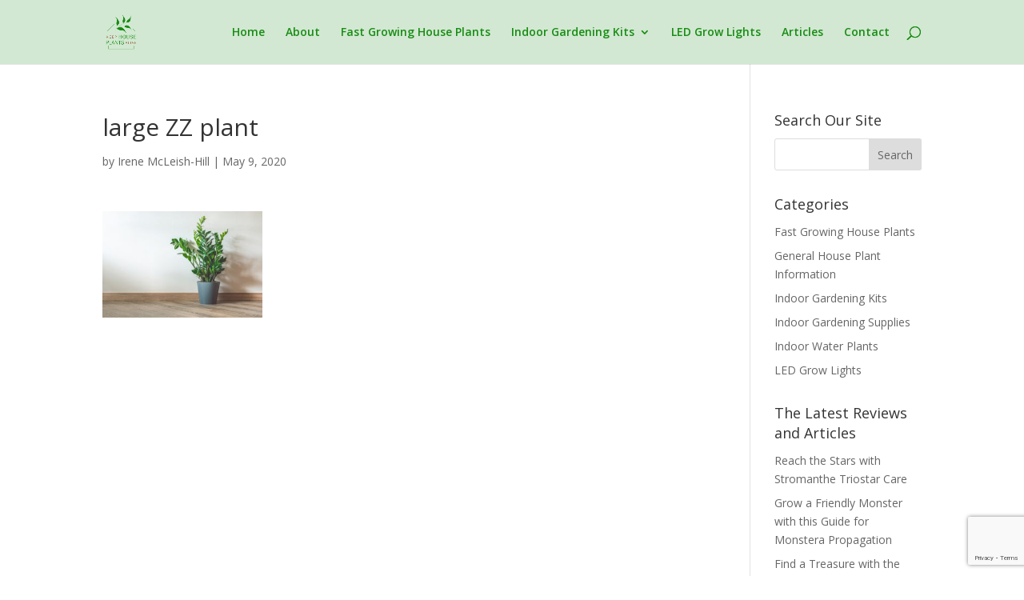

--- FILE ---
content_type: text/html; charset=utf-8
request_url: https://www.google.com/recaptcha/api2/anchor?ar=1&k=6LdJO6UZAAAAANCrrL-Jwwgkl-yZ81bqKyhZOyj4&co=aHR0cHM6Ly9rZWVwaG91c2VwbGFudHNhbGl2ZS5jb206NDQz&hl=en&v=PoyoqOPhxBO7pBk68S4YbpHZ&size=invisible&anchor-ms=20000&execute-ms=30000&cb=agy4g0hxh9l9
body_size: 48873
content:
<!DOCTYPE HTML><html dir="ltr" lang="en"><head><meta http-equiv="Content-Type" content="text/html; charset=UTF-8">
<meta http-equiv="X-UA-Compatible" content="IE=edge">
<title>reCAPTCHA</title>
<style type="text/css">
/* cyrillic-ext */
@font-face {
  font-family: 'Roboto';
  font-style: normal;
  font-weight: 400;
  font-stretch: 100%;
  src: url(//fonts.gstatic.com/s/roboto/v48/KFO7CnqEu92Fr1ME7kSn66aGLdTylUAMa3GUBHMdazTgWw.woff2) format('woff2');
  unicode-range: U+0460-052F, U+1C80-1C8A, U+20B4, U+2DE0-2DFF, U+A640-A69F, U+FE2E-FE2F;
}
/* cyrillic */
@font-face {
  font-family: 'Roboto';
  font-style: normal;
  font-weight: 400;
  font-stretch: 100%;
  src: url(//fonts.gstatic.com/s/roboto/v48/KFO7CnqEu92Fr1ME7kSn66aGLdTylUAMa3iUBHMdazTgWw.woff2) format('woff2');
  unicode-range: U+0301, U+0400-045F, U+0490-0491, U+04B0-04B1, U+2116;
}
/* greek-ext */
@font-face {
  font-family: 'Roboto';
  font-style: normal;
  font-weight: 400;
  font-stretch: 100%;
  src: url(//fonts.gstatic.com/s/roboto/v48/KFO7CnqEu92Fr1ME7kSn66aGLdTylUAMa3CUBHMdazTgWw.woff2) format('woff2');
  unicode-range: U+1F00-1FFF;
}
/* greek */
@font-face {
  font-family: 'Roboto';
  font-style: normal;
  font-weight: 400;
  font-stretch: 100%;
  src: url(//fonts.gstatic.com/s/roboto/v48/KFO7CnqEu92Fr1ME7kSn66aGLdTylUAMa3-UBHMdazTgWw.woff2) format('woff2');
  unicode-range: U+0370-0377, U+037A-037F, U+0384-038A, U+038C, U+038E-03A1, U+03A3-03FF;
}
/* math */
@font-face {
  font-family: 'Roboto';
  font-style: normal;
  font-weight: 400;
  font-stretch: 100%;
  src: url(//fonts.gstatic.com/s/roboto/v48/KFO7CnqEu92Fr1ME7kSn66aGLdTylUAMawCUBHMdazTgWw.woff2) format('woff2');
  unicode-range: U+0302-0303, U+0305, U+0307-0308, U+0310, U+0312, U+0315, U+031A, U+0326-0327, U+032C, U+032F-0330, U+0332-0333, U+0338, U+033A, U+0346, U+034D, U+0391-03A1, U+03A3-03A9, U+03B1-03C9, U+03D1, U+03D5-03D6, U+03F0-03F1, U+03F4-03F5, U+2016-2017, U+2034-2038, U+203C, U+2040, U+2043, U+2047, U+2050, U+2057, U+205F, U+2070-2071, U+2074-208E, U+2090-209C, U+20D0-20DC, U+20E1, U+20E5-20EF, U+2100-2112, U+2114-2115, U+2117-2121, U+2123-214F, U+2190, U+2192, U+2194-21AE, U+21B0-21E5, U+21F1-21F2, U+21F4-2211, U+2213-2214, U+2216-22FF, U+2308-230B, U+2310, U+2319, U+231C-2321, U+2336-237A, U+237C, U+2395, U+239B-23B7, U+23D0, U+23DC-23E1, U+2474-2475, U+25AF, U+25B3, U+25B7, U+25BD, U+25C1, U+25CA, U+25CC, U+25FB, U+266D-266F, U+27C0-27FF, U+2900-2AFF, U+2B0E-2B11, U+2B30-2B4C, U+2BFE, U+3030, U+FF5B, U+FF5D, U+1D400-1D7FF, U+1EE00-1EEFF;
}
/* symbols */
@font-face {
  font-family: 'Roboto';
  font-style: normal;
  font-weight: 400;
  font-stretch: 100%;
  src: url(//fonts.gstatic.com/s/roboto/v48/KFO7CnqEu92Fr1ME7kSn66aGLdTylUAMaxKUBHMdazTgWw.woff2) format('woff2');
  unicode-range: U+0001-000C, U+000E-001F, U+007F-009F, U+20DD-20E0, U+20E2-20E4, U+2150-218F, U+2190, U+2192, U+2194-2199, U+21AF, U+21E6-21F0, U+21F3, U+2218-2219, U+2299, U+22C4-22C6, U+2300-243F, U+2440-244A, U+2460-24FF, U+25A0-27BF, U+2800-28FF, U+2921-2922, U+2981, U+29BF, U+29EB, U+2B00-2BFF, U+4DC0-4DFF, U+FFF9-FFFB, U+10140-1018E, U+10190-1019C, U+101A0, U+101D0-101FD, U+102E0-102FB, U+10E60-10E7E, U+1D2C0-1D2D3, U+1D2E0-1D37F, U+1F000-1F0FF, U+1F100-1F1AD, U+1F1E6-1F1FF, U+1F30D-1F30F, U+1F315, U+1F31C, U+1F31E, U+1F320-1F32C, U+1F336, U+1F378, U+1F37D, U+1F382, U+1F393-1F39F, U+1F3A7-1F3A8, U+1F3AC-1F3AF, U+1F3C2, U+1F3C4-1F3C6, U+1F3CA-1F3CE, U+1F3D4-1F3E0, U+1F3ED, U+1F3F1-1F3F3, U+1F3F5-1F3F7, U+1F408, U+1F415, U+1F41F, U+1F426, U+1F43F, U+1F441-1F442, U+1F444, U+1F446-1F449, U+1F44C-1F44E, U+1F453, U+1F46A, U+1F47D, U+1F4A3, U+1F4B0, U+1F4B3, U+1F4B9, U+1F4BB, U+1F4BF, U+1F4C8-1F4CB, U+1F4D6, U+1F4DA, U+1F4DF, U+1F4E3-1F4E6, U+1F4EA-1F4ED, U+1F4F7, U+1F4F9-1F4FB, U+1F4FD-1F4FE, U+1F503, U+1F507-1F50B, U+1F50D, U+1F512-1F513, U+1F53E-1F54A, U+1F54F-1F5FA, U+1F610, U+1F650-1F67F, U+1F687, U+1F68D, U+1F691, U+1F694, U+1F698, U+1F6AD, U+1F6B2, U+1F6B9-1F6BA, U+1F6BC, U+1F6C6-1F6CF, U+1F6D3-1F6D7, U+1F6E0-1F6EA, U+1F6F0-1F6F3, U+1F6F7-1F6FC, U+1F700-1F7FF, U+1F800-1F80B, U+1F810-1F847, U+1F850-1F859, U+1F860-1F887, U+1F890-1F8AD, U+1F8B0-1F8BB, U+1F8C0-1F8C1, U+1F900-1F90B, U+1F93B, U+1F946, U+1F984, U+1F996, U+1F9E9, U+1FA00-1FA6F, U+1FA70-1FA7C, U+1FA80-1FA89, U+1FA8F-1FAC6, U+1FACE-1FADC, U+1FADF-1FAE9, U+1FAF0-1FAF8, U+1FB00-1FBFF;
}
/* vietnamese */
@font-face {
  font-family: 'Roboto';
  font-style: normal;
  font-weight: 400;
  font-stretch: 100%;
  src: url(//fonts.gstatic.com/s/roboto/v48/KFO7CnqEu92Fr1ME7kSn66aGLdTylUAMa3OUBHMdazTgWw.woff2) format('woff2');
  unicode-range: U+0102-0103, U+0110-0111, U+0128-0129, U+0168-0169, U+01A0-01A1, U+01AF-01B0, U+0300-0301, U+0303-0304, U+0308-0309, U+0323, U+0329, U+1EA0-1EF9, U+20AB;
}
/* latin-ext */
@font-face {
  font-family: 'Roboto';
  font-style: normal;
  font-weight: 400;
  font-stretch: 100%;
  src: url(//fonts.gstatic.com/s/roboto/v48/KFO7CnqEu92Fr1ME7kSn66aGLdTylUAMa3KUBHMdazTgWw.woff2) format('woff2');
  unicode-range: U+0100-02BA, U+02BD-02C5, U+02C7-02CC, U+02CE-02D7, U+02DD-02FF, U+0304, U+0308, U+0329, U+1D00-1DBF, U+1E00-1E9F, U+1EF2-1EFF, U+2020, U+20A0-20AB, U+20AD-20C0, U+2113, U+2C60-2C7F, U+A720-A7FF;
}
/* latin */
@font-face {
  font-family: 'Roboto';
  font-style: normal;
  font-weight: 400;
  font-stretch: 100%;
  src: url(//fonts.gstatic.com/s/roboto/v48/KFO7CnqEu92Fr1ME7kSn66aGLdTylUAMa3yUBHMdazQ.woff2) format('woff2');
  unicode-range: U+0000-00FF, U+0131, U+0152-0153, U+02BB-02BC, U+02C6, U+02DA, U+02DC, U+0304, U+0308, U+0329, U+2000-206F, U+20AC, U+2122, U+2191, U+2193, U+2212, U+2215, U+FEFF, U+FFFD;
}
/* cyrillic-ext */
@font-face {
  font-family: 'Roboto';
  font-style: normal;
  font-weight: 500;
  font-stretch: 100%;
  src: url(//fonts.gstatic.com/s/roboto/v48/KFO7CnqEu92Fr1ME7kSn66aGLdTylUAMa3GUBHMdazTgWw.woff2) format('woff2');
  unicode-range: U+0460-052F, U+1C80-1C8A, U+20B4, U+2DE0-2DFF, U+A640-A69F, U+FE2E-FE2F;
}
/* cyrillic */
@font-face {
  font-family: 'Roboto';
  font-style: normal;
  font-weight: 500;
  font-stretch: 100%;
  src: url(//fonts.gstatic.com/s/roboto/v48/KFO7CnqEu92Fr1ME7kSn66aGLdTylUAMa3iUBHMdazTgWw.woff2) format('woff2');
  unicode-range: U+0301, U+0400-045F, U+0490-0491, U+04B0-04B1, U+2116;
}
/* greek-ext */
@font-face {
  font-family: 'Roboto';
  font-style: normal;
  font-weight: 500;
  font-stretch: 100%;
  src: url(//fonts.gstatic.com/s/roboto/v48/KFO7CnqEu92Fr1ME7kSn66aGLdTylUAMa3CUBHMdazTgWw.woff2) format('woff2');
  unicode-range: U+1F00-1FFF;
}
/* greek */
@font-face {
  font-family: 'Roboto';
  font-style: normal;
  font-weight: 500;
  font-stretch: 100%;
  src: url(//fonts.gstatic.com/s/roboto/v48/KFO7CnqEu92Fr1ME7kSn66aGLdTylUAMa3-UBHMdazTgWw.woff2) format('woff2');
  unicode-range: U+0370-0377, U+037A-037F, U+0384-038A, U+038C, U+038E-03A1, U+03A3-03FF;
}
/* math */
@font-face {
  font-family: 'Roboto';
  font-style: normal;
  font-weight: 500;
  font-stretch: 100%;
  src: url(//fonts.gstatic.com/s/roboto/v48/KFO7CnqEu92Fr1ME7kSn66aGLdTylUAMawCUBHMdazTgWw.woff2) format('woff2');
  unicode-range: U+0302-0303, U+0305, U+0307-0308, U+0310, U+0312, U+0315, U+031A, U+0326-0327, U+032C, U+032F-0330, U+0332-0333, U+0338, U+033A, U+0346, U+034D, U+0391-03A1, U+03A3-03A9, U+03B1-03C9, U+03D1, U+03D5-03D6, U+03F0-03F1, U+03F4-03F5, U+2016-2017, U+2034-2038, U+203C, U+2040, U+2043, U+2047, U+2050, U+2057, U+205F, U+2070-2071, U+2074-208E, U+2090-209C, U+20D0-20DC, U+20E1, U+20E5-20EF, U+2100-2112, U+2114-2115, U+2117-2121, U+2123-214F, U+2190, U+2192, U+2194-21AE, U+21B0-21E5, U+21F1-21F2, U+21F4-2211, U+2213-2214, U+2216-22FF, U+2308-230B, U+2310, U+2319, U+231C-2321, U+2336-237A, U+237C, U+2395, U+239B-23B7, U+23D0, U+23DC-23E1, U+2474-2475, U+25AF, U+25B3, U+25B7, U+25BD, U+25C1, U+25CA, U+25CC, U+25FB, U+266D-266F, U+27C0-27FF, U+2900-2AFF, U+2B0E-2B11, U+2B30-2B4C, U+2BFE, U+3030, U+FF5B, U+FF5D, U+1D400-1D7FF, U+1EE00-1EEFF;
}
/* symbols */
@font-face {
  font-family: 'Roboto';
  font-style: normal;
  font-weight: 500;
  font-stretch: 100%;
  src: url(//fonts.gstatic.com/s/roboto/v48/KFO7CnqEu92Fr1ME7kSn66aGLdTylUAMaxKUBHMdazTgWw.woff2) format('woff2');
  unicode-range: U+0001-000C, U+000E-001F, U+007F-009F, U+20DD-20E0, U+20E2-20E4, U+2150-218F, U+2190, U+2192, U+2194-2199, U+21AF, U+21E6-21F0, U+21F3, U+2218-2219, U+2299, U+22C4-22C6, U+2300-243F, U+2440-244A, U+2460-24FF, U+25A0-27BF, U+2800-28FF, U+2921-2922, U+2981, U+29BF, U+29EB, U+2B00-2BFF, U+4DC0-4DFF, U+FFF9-FFFB, U+10140-1018E, U+10190-1019C, U+101A0, U+101D0-101FD, U+102E0-102FB, U+10E60-10E7E, U+1D2C0-1D2D3, U+1D2E0-1D37F, U+1F000-1F0FF, U+1F100-1F1AD, U+1F1E6-1F1FF, U+1F30D-1F30F, U+1F315, U+1F31C, U+1F31E, U+1F320-1F32C, U+1F336, U+1F378, U+1F37D, U+1F382, U+1F393-1F39F, U+1F3A7-1F3A8, U+1F3AC-1F3AF, U+1F3C2, U+1F3C4-1F3C6, U+1F3CA-1F3CE, U+1F3D4-1F3E0, U+1F3ED, U+1F3F1-1F3F3, U+1F3F5-1F3F7, U+1F408, U+1F415, U+1F41F, U+1F426, U+1F43F, U+1F441-1F442, U+1F444, U+1F446-1F449, U+1F44C-1F44E, U+1F453, U+1F46A, U+1F47D, U+1F4A3, U+1F4B0, U+1F4B3, U+1F4B9, U+1F4BB, U+1F4BF, U+1F4C8-1F4CB, U+1F4D6, U+1F4DA, U+1F4DF, U+1F4E3-1F4E6, U+1F4EA-1F4ED, U+1F4F7, U+1F4F9-1F4FB, U+1F4FD-1F4FE, U+1F503, U+1F507-1F50B, U+1F50D, U+1F512-1F513, U+1F53E-1F54A, U+1F54F-1F5FA, U+1F610, U+1F650-1F67F, U+1F687, U+1F68D, U+1F691, U+1F694, U+1F698, U+1F6AD, U+1F6B2, U+1F6B9-1F6BA, U+1F6BC, U+1F6C6-1F6CF, U+1F6D3-1F6D7, U+1F6E0-1F6EA, U+1F6F0-1F6F3, U+1F6F7-1F6FC, U+1F700-1F7FF, U+1F800-1F80B, U+1F810-1F847, U+1F850-1F859, U+1F860-1F887, U+1F890-1F8AD, U+1F8B0-1F8BB, U+1F8C0-1F8C1, U+1F900-1F90B, U+1F93B, U+1F946, U+1F984, U+1F996, U+1F9E9, U+1FA00-1FA6F, U+1FA70-1FA7C, U+1FA80-1FA89, U+1FA8F-1FAC6, U+1FACE-1FADC, U+1FADF-1FAE9, U+1FAF0-1FAF8, U+1FB00-1FBFF;
}
/* vietnamese */
@font-face {
  font-family: 'Roboto';
  font-style: normal;
  font-weight: 500;
  font-stretch: 100%;
  src: url(//fonts.gstatic.com/s/roboto/v48/KFO7CnqEu92Fr1ME7kSn66aGLdTylUAMa3OUBHMdazTgWw.woff2) format('woff2');
  unicode-range: U+0102-0103, U+0110-0111, U+0128-0129, U+0168-0169, U+01A0-01A1, U+01AF-01B0, U+0300-0301, U+0303-0304, U+0308-0309, U+0323, U+0329, U+1EA0-1EF9, U+20AB;
}
/* latin-ext */
@font-face {
  font-family: 'Roboto';
  font-style: normal;
  font-weight: 500;
  font-stretch: 100%;
  src: url(//fonts.gstatic.com/s/roboto/v48/KFO7CnqEu92Fr1ME7kSn66aGLdTylUAMa3KUBHMdazTgWw.woff2) format('woff2');
  unicode-range: U+0100-02BA, U+02BD-02C5, U+02C7-02CC, U+02CE-02D7, U+02DD-02FF, U+0304, U+0308, U+0329, U+1D00-1DBF, U+1E00-1E9F, U+1EF2-1EFF, U+2020, U+20A0-20AB, U+20AD-20C0, U+2113, U+2C60-2C7F, U+A720-A7FF;
}
/* latin */
@font-face {
  font-family: 'Roboto';
  font-style: normal;
  font-weight: 500;
  font-stretch: 100%;
  src: url(//fonts.gstatic.com/s/roboto/v48/KFO7CnqEu92Fr1ME7kSn66aGLdTylUAMa3yUBHMdazQ.woff2) format('woff2');
  unicode-range: U+0000-00FF, U+0131, U+0152-0153, U+02BB-02BC, U+02C6, U+02DA, U+02DC, U+0304, U+0308, U+0329, U+2000-206F, U+20AC, U+2122, U+2191, U+2193, U+2212, U+2215, U+FEFF, U+FFFD;
}
/* cyrillic-ext */
@font-face {
  font-family: 'Roboto';
  font-style: normal;
  font-weight: 900;
  font-stretch: 100%;
  src: url(//fonts.gstatic.com/s/roboto/v48/KFO7CnqEu92Fr1ME7kSn66aGLdTylUAMa3GUBHMdazTgWw.woff2) format('woff2');
  unicode-range: U+0460-052F, U+1C80-1C8A, U+20B4, U+2DE0-2DFF, U+A640-A69F, U+FE2E-FE2F;
}
/* cyrillic */
@font-face {
  font-family: 'Roboto';
  font-style: normal;
  font-weight: 900;
  font-stretch: 100%;
  src: url(//fonts.gstatic.com/s/roboto/v48/KFO7CnqEu92Fr1ME7kSn66aGLdTylUAMa3iUBHMdazTgWw.woff2) format('woff2');
  unicode-range: U+0301, U+0400-045F, U+0490-0491, U+04B0-04B1, U+2116;
}
/* greek-ext */
@font-face {
  font-family: 'Roboto';
  font-style: normal;
  font-weight: 900;
  font-stretch: 100%;
  src: url(//fonts.gstatic.com/s/roboto/v48/KFO7CnqEu92Fr1ME7kSn66aGLdTylUAMa3CUBHMdazTgWw.woff2) format('woff2');
  unicode-range: U+1F00-1FFF;
}
/* greek */
@font-face {
  font-family: 'Roboto';
  font-style: normal;
  font-weight: 900;
  font-stretch: 100%;
  src: url(//fonts.gstatic.com/s/roboto/v48/KFO7CnqEu92Fr1ME7kSn66aGLdTylUAMa3-UBHMdazTgWw.woff2) format('woff2');
  unicode-range: U+0370-0377, U+037A-037F, U+0384-038A, U+038C, U+038E-03A1, U+03A3-03FF;
}
/* math */
@font-face {
  font-family: 'Roboto';
  font-style: normal;
  font-weight: 900;
  font-stretch: 100%;
  src: url(//fonts.gstatic.com/s/roboto/v48/KFO7CnqEu92Fr1ME7kSn66aGLdTylUAMawCUBHMdazTgWw.woff2) format('woff2');
  unicode-range: U+0302-0303, U+0305, U+0307-0308, U+0310, U+0312, U+0315, U+031A, U+0326-0327, U+032C, U+032F-0330, U+0332-0333, U+0338, U+033A, U+0346, U+034D, U+0391-03A1, U+03A3-03A9, U+03B1-03C9, U+03D1, U+03D5-03D6, U+03F0-03F1, U+03F4-03F5, U+2016-2017, U+2034-2038, U+203C, U+2040, U+2043, U+2047, U+2050, U+2057, U+205F, U+2070-2071, U+2074-208E, U+2090-209C, U+20D0-20DC, U+20E1, U+20E5-20EF, U+2100-2112, U+2114-2115, U+2117-2121, U+2123-214F, U+2190, U+2192, U+2194-21AE, U+21B0-21E5, U+21F1-21F2, U+21F4-2211, U+2213-2214, U+2216-22FF, U+2308-230B, U+2310, U+2319, U+231C-2321, U+2336-237A, U+237C, U+2395, U+239B-23B7, U+23D0, U+23DC-23E1, U+2474-2475, U+25AF, U+25B3, U+25B7, U+25BD, U+25C1, U+25CA, U+25CC, U+25FB, U+266D-266F, U+27C0-27FF, U+2900-2AFF, U+2B0E-2B11, U+2B30-2B4C, U+2BFE, U+3030, U+FF5B, U+FF5D, U+1D400-1D7FF, U+1EE00-1EEFF;
}
/* symbols */
@font-face {
  font-family: 'Roboto';
  font-style: normal;
  font-weight: 900;
  font-stretch: 100%;
  src: url(//fonts.gstatic.com/s/roboto/v48/KFO7CnqEu92Fr1ME7kSn66aGLdTylUAMaxKUBHMdazTgWw.woff2) format('woff2');
  unicode-range: U+0001-000C, U+000E-001F, U+007F-009F, U+20DD-20E0, U+20E2-20E4, U+2150-218F, U+2190, U+2192, U+2194-2199, U+21AF, U+21E6-21F0, U+21F3, U+2218-2219, U+2299, U+22C4-22C6, U+2300-243F, U+2440-244A, U+2460-24FF, U+25A0-27BF, U+2800-28FF, U+2921-2922, U+2981, U+29BF, U+29EB, U+2B00-2BFF, U+4DC0-4DFF, U+FFF9-FFFB, U+10140-1018E, U+10190-1019C, U+101A0, U+101D0-101FD, U+102E0-102FB, U+10E60-10E7E, U+1D2C0-1D2D3, U+1D2E0-1D37F, U+1F000-1F0FF, U+1F100-1F1AD, U+1F1E6-1F1FF, U+1F30D-1F30F, U+1F315, U+1F31C, U+1F31E, U+1F320-1F32C, U+1F336, U+1F378, U+1F37D, U+1F382, U+1F393-1F39F, U+1F3A7-1F3A8, U+1F3AC-1F3AF, U+1F3C2, U+1F3C4-1F3C6, U+1F3CA-1F3CE, U+1F3D4-1F3E0, U+1F3ED, U+1F3F1-1F3F3, U+1F3F5-1F3F7, U+1F408, U+1F415, U+1F41F, U+1F426, U+1F43F, U+1F441-1F442, U+1F444, U+1F446-1F449, U+1F44C-1F44E, U+1F453, U+1F46A, U+1F47D, U+1F4A3, U+1F4B0, U+1F4B3, U+1F4B9, U+1F4BB, U+1F4BF, U+1F4C8-1F4CB, U+1F4D6, U+1F4DA, U+1F4DF, U+1F4E3-1F4E6, U+1F4EA-1F4ED, U+1F4F7, U+1F4F9-1F4FB, U+1F4FD-1F4FE, U+1F503, U+1F507-1F50B, U+1F50D, U+1F512-1F513, U+1F53E-1F54A, U+1F54F-1F5FA, U+1F610, U+1F650-1F67F, U+1F687, U+1F68D, U+1F691, U+1F694, U+1F698, U+1F6AD, U+1F6B2, U+1F6B9-1F6BA, U+1F6BC, U+1F6C6-1F6CF, U+1F6D3-1F6D7, U+1F6E0-1F6EA, U+1F6F0-1F6F3, U+1F6F7-1F6FC, U+1F700-1F7FF, U+1F800-1F80B, U+1F810-1F847, U+1F850-1F859, U+1F860-1F887, U+1F890-1F8AD, U+1F8B0-1F8BB, U+1F8C0-1F8C1, U+1F900-1F90B, U+1F93B, U+1F946, U+1F984, U+1F996, U+1F9E9, U+1FA00-1FA6F, U+1FA70-1FA7C, U+1FA80-1FA89, U+1FA8F-1FAC6, U+1FACE-1FADC, U+1FADF-1FAE9, U+1FAF0-1FAF8, U+1FB00-1FBFF;
}
/* vietnamese */
@font-face {
  font-family: 'Roboto';
  font-style: normal;
  font-weight: 900;
  font-stretch: 100%;
  src: url(//fonts.gstatic.com/s/roboto/v48/KFO7CnqEu92Fr1ME7kSn66aGLdTylUAMa3OUBHMdazTgWw.woff2) format('woff2');
  unicode-range: U+0102-0103, U+0110-0111, U+0128-0129, U+0168-0169, U+01A0-01A1, U+01AF-01B0, U+0300-0301, U+0303-0304, U+0308-0309, U+0323, U+0329, U+1EA0-1EF9, U+20AB;
}
/* latin-ext */
@font-face {
  font-family: 'Roboto';
  font-style: normal;
  font-weight: 900;
  font-stretch: 100%;
  src: url(//fonts.gstatic.com/s/roboto/v48/KFO7CnqEu92Fr1ME7kSn66aGLdTylUAMa3KUBHMdazTgWw.woff2) format('woff2');
  unicode-range: U+0100-02BA, U+02BD-02C5, U+02C7-02CC, U+02CE-02D7, U+02DD-02FF, U+0304, U+0308, U+0329, U+1D00-1DBF, U+1E00-1E9F, U+1EF2-1EFF, U+2020, U+20A0-20AB, U+20AD-20C0, U+2113, U+2C60-2C7F, U+A720-A7FF;
}
/* latin */
@font-face {
  font-family: 'Roboto';
  font-style: normal;
  font-weight: 900;
  font-stretch: 100%;
  src: url(//fonts.gstatic.com/s/roboto/v48/KFO7CnqEu92Fr1ME7kSn66aGLdTylUAMa3yUBHMdazQ.woff2) format('woff2');
  unicode-range: U+0000-00FF, U+0131, U+0152-0153, U+02BB-02BC, U+02C6, U+02DA, U+02DC, U+0304, U+0308, U+0329, U+2000-206F, U+20AC, U+2122, U+2191, U+2193, U+2212, U+2215, U+FEFF, U+FFFD;
}

</style>
<link rel="stylesheet" type="text/css" href="https://www.gstatic.com/recaptcha/releases/PoyoqOPhxBO7pBk68S4YbpHZ/styles__ltr.css">
<script nonce="uFrZZA3eq08Z9ySDMyOQZQ" type="text/javascript">window['__recaptcha_api'] = 'https://www.google.com/recaptcha/api2/';</script>
<script type="text/javascript" src="https://www.gstatic.com/recaptcha/releases/PoyoqOPhxBO7pBk68S4YbpHZ/recaptcha__en.js" nonce="uFrZZA3eq08Z9ySDMyOQZQ">
      
    </script></head>
<body><div id="rc-anchor-alert" class="rc-anchor-alert"></div>
<input type="hidden" id="recaptcha-token" value="[base64]">
<script type="text/javascript" nonce="uFrZZA3eq08Z9ySDMyOQZQ">
      recaptcha.anchor.Main.init("[\x22ainput\x22,[\x22bgdata\x22,\x22\x22,\[base64]/[base64]/bmV3IFpbdF0obVswXSk6Sz09Mj9uZXcgWlt0XShtWzBdLG1bMV0pOks9PTM/bmV3IFpbdF0obVswXSxtWzFdLG1bMl0pOks9PTQ/[base64]/[base64]/[base64]/[base64]/[base64]/[base64]/[base64]/[base64]/[base64]/[base64]/[base64]/[base64]/[base64]/[base64]\\u003d\\u003d\x22,\[base64]\\u003d\\u003d\x22,\x22w4/ChhXDuFIXMsO/wql5VsO/w6HDksKpwqtFO30DwoPCrsOWbj9mVjHCtS4fY8OlS8KcKWJDw7rDszDDucK4fcObYMKnNcOwSsKMJ8OhwpdJwpxBGgDDgDQJKGnDrzvDvgE/wo8uARdXRTUmNRfCvsKYasOPCsK4w4zDoS/ChRzDrMOKwozDvWxEw7LCq8O7w4QkDsKeZsOawp/CoDzCjR7DhD81ZMK1YFrDjQ5/O8Kyw6kSw5NyecK6WAggw5rCoxF1bz8nw4PDhsK9NS/[base64]/CqxpTBMKJacKCSsKUXMKSw7J0QsKJT1FuwrVoI8KOw6fDsAkMJXFheWk8w5TDsMK5w4YueMOmFA8aQhxgcsKJGUtSDQVdBTBRwpQ+TsONw7cgwpvCtcONwqxHdT5FHcK0w5h1woDDn8O2TcOFacOlw5/CrMKdP1gPwqPCp8KCA8Kad8KqwpXCmMOaw4pkc2swVsOiRRt8P0Qjw6rCisKreG5pVnN0C8K9wpx2w7l8w5Y8wpw/[base64]/RcKcw5AjwoRZwqLCvMKBM1FJIQ1zwoPDhMKkw6wcwobCgVjCgBEnElrCisKVXgDDt8KsPFzDu8KlUUvDkQjDnsOWBRPChxnDpMK2wodufMOnFk9pw4dNwovCjcKJw4x2CzwMw6HDrsK+M8OVwprDssOmw7t3wpFNajFvGSzDv8KMdGDDrMOzwq7CmE/CiSvCisKUPsKPw6tQwoPCuHZ/FC4kw7TCgS3DgMKGw5PCglo8woFGw7xBd8OywrDDmcO0MsKXwo9Uw6R6w7EhfhdcGifDiXvDt3PDg8KgM8KuAQckw5FQHMOxbzlww4jDmMKwFkbCksKPNE1jEMKZfcOgGHfDqUtPw45FI3LCkhU9EEfClsKpJMOtw7TDqgQFw7M6w7MqwqXDjzcNwq/DscOlw7glwobDkMKOw5kLesOpwqrDnhs9TMKyKMOVXzoBw5ZMYzjDrcKOVMKnw4s9U8KhcFXDtmrCisKWwoHChcKOwr9XKcKOV8KTwpXDgsKqw4VWw6vDji7Ch8KJwo0JSgNjMiw5wr/DtMKqU8OlYsKDEB7CrXvCoMKjw6cIw40HF8OQBT1/w4vCocKHZlJnWS3CkcKlC0/CnWsRfMOtKsK1STMVwqzDt8OtwpzDiBUEccOQw4HCmsKiw70Tw45rw6BIwqDDu8O4bMOUDMOHw4c6wqseJMKzCUYgw6bChWBaw5TCkm0lwpXDoXjCpXoMw5vCr8Onw5x/Aw/CoMOgwq0vMcOcH8KEwpYIJ8OuaE5nWHPDosKff8OUOsO9LScEWcOxBsOHHw43bzTCscOmwodQH8OvUF8gE2sqw6XCo8OyCD/DnC/CqzzDnj3Cj8K0wogyCMOuwp7ClmrCksOTTk7Dn3oZXixVSMKCRMKUXibDixVCw5MkIDbCocKbw4fCiMOuDzcDwp3Dk11PUQvCpsKjwpbCg8OCw4XDisKlw6/DnsO3wr14dUvCkcKEaFk+UcK/w5YEw7LChMOPw5rDixXDucKqw6vDoMKKwqkzOcKIJS/[base64]/DncKQw6/DlMKBw6rChsOzcsOdw5TDlMOPacKYfsKAwqEfJG/[base64]/DvHYdw43CrDdhw4nCpcKzwoXDkBXDosKLw6tSwoHCmAvCq8KicAUzw4LDpg7Dj8KQeMK1X8OjHCjClXwybsKuc8ODPjzChMODw4F2DFzDsGQmGsKRwqvCnMOAPMOXOcOibsKzw6XCp1TDjxLDs8KMKMKpwpMkwp7Dng9+Vk/DpjbCg1BOCWRjwoHDnV/CosOnDTvCtcKNW8Kzb8KMbjTCi8KFwrfDr8KNUCfCqETCr1xQwpjDvsKWw7bCo8Oiwrl6TVvCmMKkwrcuB8Oqw77CkijDqMOJw4fDh1QtFMOlwrE/J8KewqLCiH9fGFnDkWIew5/Cg8KMwpZaBxfCul8lw5vDpl1eFn3DuXs3U8OHwo9eJcOkQAF1worClMKrw77Dg8OgwqXDsHHDmcOEwr3CklXDtMO0w6LCncKdw4FAETXDrMKXw7zDl8OpDR82JUPDjcOlw7ZBbsO2WcOQw65HW8O/w4BuwrbChcO6w43Dp8K4wpLCn1/DtiLCpXzCmMOlX8KxV8OzUsORwpfDhcOFAFPCsF9LwqAmwqo3w5/CscKywpd/wp/Cr1U/LWJjw6Rqw67DsSTCol1TwpfCvhlQJUDDnFdYwrLCuxLDnMOsXU9dBMOdw4HCsMKlwrgjF8KGw6bCuR7Ckw7DulYVw5JNTwE9wptJw7Mew6QxT8KDVjHDkcOvUQ/DkkjCji/DlsKBYCsYw5LCnMKSdjnDkMKCQsKbwp0Wc8KFw7A3R1x2WAwxwq7CnMOoW8KFw7HDkMOaXcOlw6tWD8OHFEDChVjDr03CpMKwwo3CiihKwpNbMcK7NcKoNMKQBMOjYx/CnMOMw5MicSDDpVY/w6jChiQgw7FjOyRWw5oKw7N+w5zCpsKjWcKsVxAIw4I6FcKEw5rCmMOjTl/Ct201w4E8w4DDnMOGH2jCkcOHVkfDs8KowrrDs8OQw7bDt8OeWsOaNgTDicKxFsOgwoUWQjfDr8OCwq0ndsK5wo/DoBgqaMK9X8KAwrLDscKMPzDCs8OoF8Kuw7XDjCjCqBjDvcO6EgMUwoPDmcOSeg0Yw4FNwo0HC8Oiwo4TM8KTwrPDszLDgyAmAMKIw4PDsiNVw4PCiy9ow41NwrMQw5YadVTDjQfDhk/DqsOJZ8OvPMK8w4TCtcO1wr86wqvCscK5EsO1w41ew4BaFTQXfRgRwrfCuMKoDSzDlMKff8KOCsOcBX/[base64]/ClRQywro/BzLCkg/ClCFYJcOAKUPDiRfDt1jDn8KAfcK7QUnDlsOIDxUJb8OXRE/CscKjYMOPRcObwoNARgLDpsKDLcKIP8OhwqvDq8KuwrTDqHHCt3kbMMODbmPDnsKAw70QwoDCg8K1wovCmwglw6gfwozCqGnDmQN3AXhGGcKNw4DCiMO8WsKWO8KyF8OJUgN2ZzZRGcKtwp1jShzDiMKnw7vCs38HwrTCn1dYd8KRQw/CisKWw7XDnMK/XysyTMOTe1PDqgUfwpPDgsKUCcOKwo/[base64]/CkAQNwoBfcsOoRXsdw50AEyrDm8Khw4szw7gJITbDmUk7wosMwpnCt3DDvsOxw7BrBybDswDCucKqI8KZw5pSwroTG8OjwqbCnFDDiUHDt8OGQ8KdeXzDvzEQDMOpHR8Yw4LClMO/[base64]/NcKtwqDCgU7DncKaw6JSehzCucOiwpvCrF0ow6PCqE3DncOlw6HCkybDm1LDl8KEw58sPMOPEMKUw6NgWg7Cr2IAUcOawoIDwqfDsXvDtV/[base64]/DjydJUMOVw7zDv8KDwqrCq8KxwpvCgsOLOxzChMKFLMKEwoTCiURPLsOfw53Cv8KTwobCplnCp8KyC2x6f8OdGcKKbSdKXMOTKg3Cr8K9CQY/w4IDOGF9woLCocOuw6fDr8KGbx5bw7glw604w4bDvwg0wrgiwqbCo8KRZsOtw5PDjnrCu8KwIzNRZcKDw5nClycBdyXCh0/DjWERw4rDhsKYORrDoARtLsKvw6TCr1TDlcOfw4RawptzdV0ENiNJw5DCr8OUwql7Pz/DuRPCjsK3w6TDsCzDrMOUEiPDjMKsZcKCVsKSwoPCqRXCncKqw4/Ct1jCn8ORw5zDlsKDw7VRw5UuQsOuDg3CpMKawoLCoT7CosKDw4/DpiFYEMOBw63DtSvCrn7ClsKQC0rDuzTCqMOZZl3ClEcsdcKIwojDoyQubSvCj8Kbw7xSckcuwpjDuy/DiU5bAlp1wpTCqFo2G0pTKjPCvEQDw6fDrE3ChynDk8KnwqPDoXY/wo8UbcO/w4bCp8K1woPDuWQKw6hHw6zDhMKBF2EFwoTDq8OvwoLCghrCh8ObI0pHwq9gbD4Vw4fDoSAdw7pTw5kHWsKgaFo/wq0OJcOCw5RTLMKqw4HDisOlwotQw7DCrcOJAMK4w43Do8OAH8OpS8OUw7QcwpnDmx1tDUrCpjkhNDLDnMK9woLDusOKw5vChsOPwqDDvEpgwqDCmMKPw7vDoGJvE8O3JRMEYGbDo2nCnBrCtsKresKmfDUBU8Okw5dKCsKHcsOrw60jF8K/w4HDm8KnwoB9GlYDJFImwr7DpDcpI8KsV1XDq8OmSVXDiTfCnMOlw5Ahw5/DrcO6wqwqW8Kvw4sgwprCm0rCqcOnwoo5NsO7SUHDncOtRl4XwoVpGjDCl8Kyw6fCjsOJwqgCV8K9PT0Lw4ckwpxRw7PDhEwaNcOVw7LDpcOrw43DhsKwwrXCr1wJwoDCvcKCw7xkGsOmw5Y7woDCsXPCt8KUw5HCmkcWwqxFwoHCj1PCsMK+wqw5cMOewq3CpcOoZQ/[base64]/DscKkwolVPFHDpcOZwow/VQ1mw6sVw5BQJsKfWQHCn8OVw5jCqAckV8OXwq0hw5I8e8KLEsOfwrV8GGsYA8OiwpnCtzDCiRc3wpdxw4PCpsKcwqlNS1DCtWBzw4xZwrDDs8K5e1Uwwq7CuUAaHhk8w5nDmcOeN8OMw4vDuMOcwr3DqsKGw74jwoNiDgJ7F8OGwqbDvlU8w4HDs8OVQsKYw4PDpcK/[base64]/wpXCrsOTw6ooKV7CkldqKXJmwr1nKsK1w6FPwohiwqDDocOuQsOUHXbCumbDgkzCjsOcS2Qow7DChMOLfUbDn0U0wq/Cs8Kow5zDjk02wpIqH3LCg8OKwoVBwoNjwoYdworCuS/DrMO7JCTDglQABjzDq8OTw63CoMK6UFBxw7bDh8OfwptYw6szw48AOhfCumnDs8KJw7zDqsKww7cxw5zCgVjCqCx+w6HClsKhR1pEw7wVw63Dl0oMccOMecO6WcOBbMOTwr3DjFLDgsOBw5rDj3k8NsKNJMOSX0/DlhptT8KMUMKxwp3Ds3hCegDDjMK/wofDn8Kzwrg8DCrDqgHCiXQ7H3s4wp9eQ8Obw5PDncKBw57CgsOSw5PCmcKrFcK3wrESCsKSMUk1SEfCkcO6w7Q/wpokwo81b8OCwqfDvSFEwqgOdVV0w6t/woNmXcKPfsOewp7Ck8OPw797w6LCrMOKw6vDiMOhRBPDliPDpE1gVjAhHE/CoMKWTsKkU8OZF8OIC8Kyb8KtIcKuw6PDogNyeMObRz4jw6jCvwrDkMKtwrDCvSbDuiknw54Rw5DCulsmwrPCpsKfwp3CsGXDk1bDmiDCvmEZw6rCpGY6GcKLQxPDpMOkW8KEw5vDjx5PQcK+EkbCp0LCn049wp4qw5zChx3DtGjDu3/ChkRfTcOpKcKffsOUWnnDl8OGwoRbw5LDscOXw4zCj8OawonDn8Oww6nDn8Ksw509Vw1+DE7DusKJSU5ewrgVwrsCwp7CgRHCgMO+InbDsj/[base64]/ChcOwI8O4MRTCnRTChW3CqhMCw7B6wr7DmBRDY8OpUMOhWsKgw6dZG3lKFzPDtcOwX0YtwpvCknTCuAXCncOyWcOuw74LwqxcwocHw5DCiC/CpF1yaTo4X3fCvR7DvznDnz9oE8Opwo9zw7vDvF7CicKawr/DvMOtem/CosKBw6M9wqrCicKrwrIKccK3WMOdwojChMObw4tNw5QFJsKbwq7CjMOgX8Kdwq4tTcK1wq9dGgvDkR/CtMO6csOtNcOYwrrDtkM0esKpQcOWwoJhw5tlw7Vkw7VZA8OxV0fChVNBw4cJHGEjVEbCl8KswpsQacOZw7PDpMOXwpdUWCdrL8Oiw6wZw7JaOiZeQEDDh8KdG3XDicOBw5seOwvDv8K3wrHCjHbDjgvDp8KWSk/DjisNKG7DlcO6wqHCrcKJZsOXM3BvwqcIw6nCjcKsw4PDtzFbXVdgJzEbw5tVwqYow5EWeMKzwpEjwppswpDChMO/BMKAHBM/XzLDvsODw5EJIMKnwrtqZsKSwr5BJcOID8ODX8ObBsKywojDqgzDhMK/cUl+OMONw6gswpvCgBN/e8K3w6cPKS7DnHgFPjIsawjDmcKyw47CgF/CrMK7w4dEwps0wqEpNsOCwr87w6A4w6fDkiFbJMK3w70rw5Y9woXCp04zB1nCtMOqTBwVw5LCt8KIwoTCj2jDuMKQKzwAPklxwpchwp/DlzHCullZwphCf0nCgcKfScOpYsKqwqLDssKMwoHChybDt14Lw6XDpsKvwr8dQcKMMgzCj8OFTHrDvz8Nw69Ywr05ATTCu2h0w6LCm8Kcwpofw5gMwp7CqUJPR8KlwpAkw5howo07UA7ChEXDuA0aw6TCoMKGw7nColkuw4RqKC/DlBfDl8KoLMOowoHDviPCv8OOw4hww6Ejwr5LUg3CoAVwGMOvwqEqcGPDgMK9wqNAw7sOEsKNTMO+Jg1CwrlIw55Bw7kpw6hcw5Qmwq3DgMKUNcOOeMOWwrRPb8KPesKHwp9RwqLCg8OQw5TDsj/DvsO+egwgLcK8wrPCnMKCEsO8wojDjBQuw5pTw7ZMwrbCpkvCmMOmNsKrdMOlLsOwK8OKBsO+w6bCrGrCpsK2w4LCvBXCmUjCvDfCrgrDosOrwqRyEsOoM8KeI8Kaw4t6w7hYwqoKw4Fxw64gwps4KHlHKcK4w7oUw4LCiyQzPTECw6/Clnsiw68bwoARwrrCjMOVw7TCjihYw4QKL8KQP8O4EcKzYMK/QhnCjhNkZQBVw7nDusOEeMO/[base64]/CoMOoDMKbw67CvcO9NsKDw4BVwqQbHcKaKMKpccOuw6QGcWnCtsOxw5/[base64]/[base64]/w6HCs8KQw5MOwrrCt01ew4jDnsO5w4zCkMKpw5fCsWFUwoZWwpfCkcKXwprDmVjCicO7w49HMgwhBVTDimtNODXDmwXCsyRIdcK6wo/CrW/CqXlhPcK6w7BjFsKlPhjCssKYwoNdKcKyNC3DssOww6PDosKPwpTCgRzDm1hcQhx1w5nDtcO7ScKgY1RGc8Okw6pcw63Cl8OSwqLDiMK8wp3DlMKxJl3Cp3IbwqxWw7jChMKbRjXCvTxQwoQFw4bDjcOkw6XCgRkbwr/[base64]/HcKxwoXCgcOeYsO4bFsXwrrCqcOwwozDm2nDvF3DncKAX8KLBiwswpHCtMKTwrZzNmN+w6vDhFDCqsOndsKqwqlRGxHDlT3ClEdMwoBpWBx7w78Nw53DocK9N3LCt1bCgcKFYD/[base64]/[base64]/CkcKxwpNpRW0yw7kgNhLDq3wkdVw1wpRyw7c/UcKYOsKnckPDt8KINsOSIMK9cCnCmVJ2NTUPwqd3wpoJK1UKIF8Qw4fCjMOSKcOsw4rDicOzVsKBwrDCsRQsZMK4wr4Fw7ZBaGnCinrDksKAw5nChsK0wprCoGBOw47CoHp3wr9ibHVtM8KaW8OTZ8OMwoXCl8O2wo/CpcKTWHAKw5hvMsOCwo7ClUw/VsOnWsOAXMOnwpzCg8Oqw6vDkzk0UsK6OsKlXWExwqfCusOwDsKpZcK9QUobw5bCmAUFAlkSwpjCmRzDpsKNw5LDtX/CpcOQARfCpcK+MMKHwqnCkHRmRsKFB8KAdsKjNsOuw6PCgn/Ct8KUcFETwrtxI8O3ClU/HcK2CsO7w4nCusKIwovDmsK/AcKaRTpnw4rCtMORw7hOwpLDkWzCrMOdw4bCi2nCrk3Dmm8rw73Dr0B0w4LCjT/DlXE6wrbDm23DjMO6fnPCpMOzwoJddcKbOkFxPsKTw65/w7HDj8Kyw6DCrRYGbcOUwobDi8KLwoBHwrkjeMKdaFfDh0TDlsKvwr/Cl8K/wrkBwrrDunfDoCfCk8Kmw5hObFRrfXPCs3bCoSPCocK4woPDj8OHPcOgbcO2wro6B8KJwqBjw4VTwrJrwpRDfMOSw67CjDnCmsKlSUckI8KHwqrDuzV0wo1gFsKLGMO0IgHCuSERCwnChGlqw5g9JsKVN8Kdw7jCqWjCmyHDisO/dsOuwqXCuG/CsGLDsE3CpBYaJMKYwoHChAAtwoRsw67Cr2JYH1Y0CSkCwojDuSLCmMO7cgzDpMOiRhMhwp4nwp0twoluw6LCsWILwqPCmTrCjcOcNxnCpSoQwrrCpDQ5JXTCpDkyTMKacETCsHsrw4jDmsKXwoUBSXXCjXU5FsKMMsKgwqHDtgvCil7DuMKidMKZw4vCl8OLw5VgPS/[base64]/CucKbwrFHJsKWfU9zwqQJZsO4wrfCrkASw6HCgU/DhcOUw5s8OgrCn8KYwok4TjfDr8OGIsOwVsOjw78Cw6gbBxPDgMO/MMOvK8ONIWDDrXElw5nCrMOSME7CsX/[base64]/ChcKEGcKcwo7DoMKkw6jCl2nCpcOowpxvfsOMBmNQYsOaEgbDj1dke8OFGcKbwoZ7A8Oywr/CmjoEfV8rw5h2wqfCjMO/w4zCtcOnS15qQMKiwqMHwpHCuQRtOMKQw4fDqcOfMGxcNMOBwpp9wovCo8OOHGbDrh/[base64]/[base64]/Ds8KMC8OGwr0cw7TDjcKlw4/Ci8KPIULDj8OnBXTDusKow6PCisKDHU3Cs8K1UsKOwrs1woTCvsK9TETCpXt5VMKCwo7CuCHClG5CSXPDrsOWQ0LCv3zCu8OECSgkEWLDvjzCkMKRfRDDm3zDgcOLfMO/[base64]/Cv8OcHsOiwroOPVjCtcOKFMKLQsKxWcKYeMKuE8Otw6vCgQR9w4lpI1Mlwr0MwpQyEAMvC8KNKsOYw7/DlMKvcmnCsipCbT7DiCbClVTCusK3ccKUVnfCgzBac8K5wrHDncK5w5IUUh9Bwr0HZQLCoWtlwrMGw7Y6woDCi2PDoMO/[base64]/CujnCm8O/[base64]/DqMOvNkbChhXDnHLCk8OQwqEBVyTDnMOLw5d8w5zDjkglIMK4w48PLwHDiUFAwq3CjcOgOsKUQ8K2w4YebsOhw7/DqcKnw79jbsKdw6DDvAgiYMKCwqXDkHLCosKLS1MeYcO5DsKUw5RTKsKNwoQ3G0Rhw4ZywoN+w6PCgAbDtcOEOXYowo0Ow5YYwpo1w75aHsKIE8K7VsO9wo59w4w1w6rDpHhnwo17wqnCiy/CmDAgVBtmw4J3L8OXwrnCusO/wrPDu8K0w7Mawq9tw5N4w4Q5w5HCiFHCksKJdsKNam8lW8KUwpdHa8O4MyJ2SMOTYyfCsQ0WwoNcUcK/BFTCpzXChsK0HMOHw4PDt2LDkgHDoBg9GsOXw5PCn2lbWUDCnsKxa8KAw71wwrZkw5HCpMOTI3YiUGxSbsKgYMOwHsOsccOMWhxLLAU3wo9BC8KaesKaSsO/wpjCncKzwqJ3w7rCmUsMw5orwobCiMObSsKhKm0EwoHCkxwKVnViRVc4w5pBdsK3w5zDmSbCh2bCu0M/IcOuDcK0w43DmMKfWRbDs8K0XV7Dg8OJRsOIUH0pA8OMw5PDtMK3w6fDvU3CrsOJAsOVw7/DsMK5P8KMMMKAw5B6HkUZw5fCv3/Cp8OCQlXDmGnCtGURw4/DpC98O8KEwpDCtkrCow9Fw7gQwqrDlUTCuADDk3XDr8KTVsOgw7VMVsOcNVbCvsO2wpTDrVIUPsKTwpzDi2zDjUNIaMOEdXTDvMOKdATCq2/DnsKQF8K5wo8kT37DqH7DtWl1w6TDlgbDjcO4w7FTCjB/GSBkcF0FbcOZwog8O0fDocOzw7nDsMOLw5TCi23DiMKRw4/Dj8KDw5E2TCrDvzYYwpbCjMOwA8OKw4LDgAbCgHkrw5UlwohKTsK+wpDDhsOcFgUwDGHDpiZ0wp/DhMKKw4BjQX/DgG8yw7x+GMO5wqDDgTYuw5hwR8O8w4wKwoYmeS5TwoQxFx8nIxnClsOPw7gpwojCtVZqW8KUe8OFwqlrHjXCqwMow78DGsOvwqx3GlLDhsOFw4MrTWgFwqbCnVRrV3IBwp53UMKgdsOZOmF5XcOgPwDDnXLCpBwbEhNraMONw6XDt1Jow7ouB0oqwpBiY0/[base64]/DvncjacKqwqcTwpbDqA3ChQvDsAbCksO9wpLDlMOYSQ47X8Oiw63Do8Ohwo7DuMOxak3DjWfDpcOLJcKIw7VAw6LChMO/[base64]/CoGzCtVMUw6HCqMKTTz3Ch11KbWTCgsOJMcOdw4cHw7TDmMO9fCx1I8OeIHtHYMOZeFTDlyNrw7zCjWhNwp/Cjw7DrxMBwpwrwrfDpsO0wq/CpwgsW8KfRcKJSRlddBfDqzzCrsKNwrHDlD1tw5LDp8KULcKSNMOCV8KSw6rDnUbDnsOsw7lDw7l3wonCgC3CghcWEcKzw5vCv8Ktw5YlbMK2w7vChMO2EEjDtDHDjH/Dl3teK1DDicKfw5JOIjnCnF5xFgM9wpFowq3Crxl1d8Olwrx7YsK6Qzktw6QKQcK/w5gtwp19P2JKbMOzwqJAfhzDr8KPD8Kyw4U+BMOFwqcPaEzDrwPCiwXDnibDn3Vuw5cyZ8O1w4Aiw6QJNVjCj8O5IsK+w4fDrX/[base64]/Du3jDl8K1ZcKCUlzCjMOLw7PDi27DrgUMwp9ewqPDrsK1DMKHZMO8XcO6wpt/[base64]/[base64]/Cn8K5w5zCs8OVwpHDgcOcwo7Dhl/CosO6LcKVwoYXw7bCpzbDh33DnFEfwoVQTMO4T3vDg8Khwrp6XcK6O03Cvw87w6bDqsOabsKWwoJ1W8OVwrlcTsOHw68/EsKEPcO+QhttwpTDgifDgMOWCMKDwq3CucO2wqBEw5zCkWjCkMKzw4HCvnPCpcKYwpdrwp7DjjVZw6Z4PXnDvsKDwqTCoi9PeMOqWMKwchdmLEbDj8OGw4DCgcOrw69MwovDgcKJbDgOw7/CsVrCoMOdwrwmOcKzwqnDv8KEL1jDssKFVnTCpDogwrzDtS0Cw4lVwpUtw5klw4vDnsKUNMKzw6hiXxE/WMOdw4NQwr8LdSAdFS3DjU7CikV2w4/DoyZtCVdlw49mw4rDjcK5CcKMw53DpsKsFcOgasO9w5Vdwq3CmVVaw51swrhZTcO7w5bCpsK4a1vCmsKTwo9DE8Kkw6XDk8OPVMOtwrJdNm7Dr2h9w6TCsjTDiMOfDsOEMQZUw6LChxMuwpRkVMKMMVXDj8KFw5MiwpHCi8K3U8Oxw5c3OsKDDcO2w6FVw65/w6HCs8OHwo8lw4zCg8KJwq3Dn8KqRcOqwq4vcVJqbsKNUmXCgl3CoDzDpcKVV3cPwo9Tw7tUw7PCoXpJwrTDp8K/[base64]/DmMKbXsO+woDDqHbDrsOrw5nClEQlw4XCimzDhMO+w7VKYMK4GMO3w6TCnUhVE8KFw403IMOEw59owqFHIG5UwozCjcOWwpMEUcOww7LDhzVLb8Orw7N2ccKzwrhlBcO/wp7CvUvCtMOid8O6GnfDtDgMw5LCokbDs3sJw5p8UC9BeSZLw6FLYRdpw6/DhC5VPMOZZMKcCwBhKRLDt8KUwrVNwoPDp28dwqDCsC90D8K1V8KwcknCsWzDu8OrBMK5wrfDrcO0KsKKbcK3HzUsw7dywpLChQpHa8K6wow/wp7Cu8K8VTLDkcOmwpxTDGDCsA9Vwq7Dn2nDtsOUP8OgUcOrYsOeQB3CglwHNcKMbcOlwprCk1NrHMKSwqVOMlnCpsKfwqrChMOtGmV8wpvCpnPDvxohw6Z7w45hwpXCnQsSw64wwrRQw7rCocOXwplDL1EpMntxHFjCmTvCqMOewpI4w5FTDsOXwrV6Rjpow5QKw4/Cg8KZwqFpOFLDkMKrA8OrUMK/[base64]/CtX3Ds8K9cAJrH250wq1ZwqBgZMKQw4HDkHlfI03Dk8KawqNAwpc3KMKcw4V1OV7DgBlxwq0WwpDDjS/Dmg0Pw6/[base64]/Di3zDiQRjw6c8w5bCuUbCmsOEw6AoJy4XP8OMw4XDgExDw7bCncK9ZUnDr8O4GcKJwokJwr3Dkn4kSTtwLVDCl1lxNcOdwosHw7t2wptKw7TCs8OHwph9Wk9ENcKfwpFJKsKbIsOYLBbCpVwGw6/Cs2HDqMKNC3HDj8OvwqfCuHpnw4nCj8OCFcKhwoHDqFJbIhfDrsOWwrnCh8K7ZSJTN0k8NsKyw6vCp8KAw6HDgE3DkjrCmcOHw5/DhQthe8KoOMOjSF0MCMOFwoBhwrlRTSrDmsOcVGFxAMKew6PCvQgxwqpYNH0tZnLCmUrCtcKIw5LDgcOrGC/DrMKkw5/DisKybXdFIRjCmMOKc0LCqwUOwrFbw4d3LFrDosOrw4FWG01nI8Kkw5AaUMKww5grBWl6Jg3DmkYZesOrwqlEwr3ConjCoMOOwrBmCMKEOHwzBw89w7TDssOKBcOsw6HDg2RMaVHCqVEswqk/w7/DlmlkajZyw5zCj2ECKGczDMKgG8Olwo1mw77DgCPCo25Lwq/[base64]/CsD/CpxdTFsKCwoPCvMKhw5XCvcOsw7nCsMOAw5DCncKBw5NLw4teK8OOd8Kcw41Hw6HCkF1WMxI2E8O4KRpPfMKqNwTCthp/awg0wqnDg8K9w7bCmsKDNcONRsKaJmVgw6ElwrbCl05hZ8KmcALDjmzDmsOxCjXChcOXJcORSlxPMsOvfsOKOHbCg3A6wpgbwrcOHMOJw4jCmcKswqLCpsO+w5IYwr1/w7nCmWrCl8O4w4XClBHCssKxwp8iRcO2ERfCvsKMBsKpPMOQwqzCoxvCgsKHR8OPL0ctw6/Dl8KZw6YWGcKdw4HCnk3DpsOTBsOawoZcw5XDsMO+wpTCmy4HwpQnw5LCpsOFOcKpw4/[base64]/fGgEeyIawprDmsOrwrhDwoLDnWPDqcKZF8OHA1LDl8K9WsKRwrnCoxjCicO6FMKzakPCgj7DjMOUDTTCvAfDpcKRc8KdOEwhTHNlBl/Cr8Kjw5QCwqtReiFtw7/CncK6w7fDtMKWw7PCpC8FDcKVIiHDvAdJw4/[base64]/Dj8Kxw5TCkxTDqsODw7LCpcKsdsKkehHCisKYw7jChBEEaXrDt1bDrRXDhsKSUHNmWcKvHMOZaE8hJB8gw7BJSTXChC5fLXpfC8OWXw3Cu8OrwrPDoHs0IMOTUyTCgRbDuMKLO2JbwpA2aiTCjycRw4/[base64]/DvXhKYsKmw4fCl2NvwrjDv8O6EcKNEWDCpxLCiXnCicKIU3LDn8OydsKDw5FLSlATaQzDusKbSi3Ci3Q4IC1zJE7Cp1LDnMK1EsORDcKhd13DnRjCgAXDrH0FwoQgX8OwasO+wp7CsnU1Z3bCjcKuF295wrRvwo58w7U/Ricvwq4sa1XCuiHCrkNVwoDChMKPwoVMw5rDrMO6bC40TMKXKMOwwrp0bsOiw5RBUlQSw5fCrygSV8OAC8KRAsOrw54kccKAw4DCvSkuOBkoesOFBMKLw5EqPUXDlFM6bcONw6DDjHvDtwJ5wonDuyjCk8OJw5bDr007dEgIDMOYwpdOGMKwwqvCqMK/w4LDn0A5w4ZCL0R0M8KQw7fCn0tudcKcwq7Dl1VqRj3CmjwNGcO/F8KqFD3CgMK+MMKbwrw0w4fDmyvDtVF6MjUeG1vCtcKtC3HCvMOlMsKvCjxlNsKTw6p2GsKaw7Zfw4zCkAHCnMKEZ3vCrRfDsVzDn8KZw5loecKawqDDqcO4MsOew4zDtsOfwpIDwrzDscKwZy4Sw6bCi1gQd1LCgsOZA8KkMCUkHcKBOcK3FUY8w5xQB3jCs0/Dl2LCicKZH8OlPMKRwpN+ZRNww6lfAcOLKQwhYCPCgcOsw6QyFnx3wpF9wr7DgBPDicO4w4TDkF0nDT16Tn0/wpttwr99w6AbW8OzR8OMVMKfUFEgGTvCqFg0UMO3XzAwwpbCpydDwoDDqEbCjETDmcKiwrnCn8OtFMKRV8KtFn/DqW7CncOMw63Dj8K4NlrChsO+ccOmwo7DviHDuMKZacK7C2gtRgMdI8OewqnCqH3CmMOBKsOcw63CgRbDo8Opwo41wrUCw5U1NMKiBiLDlcKtw53Di8Ojw4wEw7sACRnCj18zX8OTw63CsT/DmsOWUsKhS8Kxw5clw7jDsTnCjwtmSMO1HcOnCRRUWMKeIsOgwrZFacObQC3DpMKlw6HDgsKIU33DqGweb8KEdgTDssOjwpQKwrI8fispQcOnLsK5w6XDuMOWw4PCrcKnw4rCjSPCtsOhw7JUQyTDjW3DosKcfsKRwr/DrVpAw7vDpxsLwrTDh0XDogwuc8OIwqAiw7B2w7PCvcO3w5TCiDRWIj3DtsOsaxpVVMKhwrQLL0TDicOYwrbCiEZNw6cJQks/wqUFw5rCicK3wq4cwqTCisOtwq5BwqYkw7BvMFjDjDpmJDltw68nR0stE8KswoTDtAhXeXUhwp/Do8KBNTIvEEUMwoXDnMKNw5vCjMOawrc7w6/Dj8OHwrBze8KIw5nDr8KawrPChm18w4TCgsKfb8O8HsKRw5TDp8O6fsOObhQlThXDiTRxw7A4wqTCkl3DgB/[base64]/Cti/Dn8KeH8OCw4MVesOhYkrCgsKiN0c9MMOZJlbDpcK8czzClsKnw5vDlsO5HcKHHsKcdnFjABDDucKEJBHCrsKTw7vCosOUUTzCrSUuCsKBE2bCosORw44UKcK3w4BeDcKNOsK9w7XDpsKQwo/[base64]/[base64]/DuzXDnx4sw5DDuFwnwqMhw4fCp28QwoQZTsKjJcK2wqTDmWYZw4PCs8KYI8OkwpMuw5wSwqXDuSMvMA7CoHzCnMOww7/CpXDCt2wYb18HCsKfw7Ixw5jDn8Kfwo3Dk2/CuiFbwp04ecKcwrHCnMKiw6LDs0YywroEasKbwq3Cu8K+RnE/woMMF8Osf8Olw6knfTjDvU4Lw5bCusKqZWktKXbCq8K8IMO9wqzDi8KUF8Kcw6cqEcOMUDfDu1bDkMONTsO0w7/CvcKfwo5CHyQrw4gPaBbDrsOMw60hBQXDuxvClMKGwoZ5egkfw5TCkRogwp0QPTDDpMOhw4bChGFtw4t4woPCjG7DvSVCw4rDhD3DqcK5w6MiZMKbwo/DoTnCo0/Dh8O5wr4AFWsFw50fwoNJaMODKcOIwqLDugzDkE3CpMKtcjVGUcKnwoXCpMOYwoLCuMKfGhI/Si7DlzbDscKtXCwoV8KJJMOOwofDpMKKK8Kdw6gOPsKUwohtLsOkw5jDoRZ+w6nDkMKSE8O/w7ESwqN7w5HCq8O5ScKXwr9xw5/DtcOKKwjDj31ew7HCucO7RgzCsjvDu8KAfcOIDDrDncKuS8O6GQA+wqM8V8KNJGZ/[base64]/dHR3w63DuznDt1tAaynDk8OkecKQw5cKw6tAJ8OUwprCiwbDhTdDw40zUMO1RcO2w6zDlU9YwoFCYS3CgMOzw5zDo2/DiMKxwqgGw6U8L3HCuzApYwzDjWvCtsONWMOIB8Kjw4HCl8O0w4srAsOKwrAPPA7Du8O9ICjCoz8eK2vDoMOlw6TDmsO7wqhkwqbCmMK9w5t5w41fw4wFw4vCqAhNw70uwrscw7UBQ8KOd8KpRsKGw44xM8K/wr5df8Oaw7gYwqdIwpkWw5jCucOFE8OMw6nCjFA0wot2w4JdGFFLw77DjsOrwo7Dth/DnsKqKcOHwpo4D8KCw6dJAmDDlcOcwqjCnEfCg8KMC8OYw4nCv0XClcKQwqExwp/[base64]/[base64]/CgV8Mw4/Cpkcrw7fDogxvwpwQw5vCvxnDhDhbEsKxwpxvHMONLcKzNMKawrAKw7rCvgfCoMOaCxAyDiPDiETCpQJbwqpibMOVMUpAQMO9wprClWZWwoBpwrrCnQNIw6HDs24dfxPChsKLwok5XsOewprChsOBwpN0K0/DjWIdBWtdB8O+N0VzdWHCgcOPYCxwYHJJw7bCo8Oqw5nCm8OleGU7LsKRwrJ6wpYDw5/Ci8KiPRDDhiZxQcOpQz/CkcKgGRzCpMOxD8Kyw698wofDnTXDsnLCnxLCoFTCsWHDkMKLHh4gw41ZwqokV8KWZ8KqACcQFALCgTPDqTjDjWrDjGTDl8KBwrN6wpXChsKLK3zDphjClcK/[base64]/CnsOTQjU0wroPw51jBHDCjMO/bVvDmVpLNC4vJVEaw4gxYRzDpU7Dv8KvN3U0VcKwYcKEwqdgBy3DrF/Dt1kXw75ySCPDtcKIwr/DqGzCiMONO8OGwrABEDUILzXDp2BXwofDtMKOHGfDv8KiEAV5JsO9w57DkcKjw5fCrA/[base64]/[base64]/DqcONw4Q+wp7DmMONdGkNw6jCkWrDnifCv2QHawsdCCENwqrCucOFwqUWw6bCj8OhaVXDicOAXFHCmw/[base64]/[base64]/CpTI2GcK3fcOANsOmw5NFJQJuwq10TwdhUcOSdTYrDsKGIHsfw5bCpTQdHDlsM8OgwrUBUnDCisO6DsOUwprDmT8xTcOiw7g4Q8O7Fz5+wphVcBbDpcOOZcOKwrzDj0jDggslw4FddMKuw7bCq0VYDcKcwoRAMcOmwqoIw4HCisKITw/[base64]/DrcKZEMOZw5cNWsKkdcK/w4TCnMOYwroQecOswoTDuC7Dh8O+w7rDtcOCHhcuGTvCiH/DrTVQBsK0CFDDssKRw79MMhsJwonCvcKldzPCpl5Vw6rCsjB3a8KuV8Odw4lWwq56SQQ2w5PCpifCqsK4AHYsURgdOE/Dt8O/ChrChirCi3hhT8O4w7/[base64]/DncOtw60ZwpBxw4Q4bw7CvMKyHsK9EsOOA33DjULDlsKaw4/[base64]/w6xOw4fCusOMw53CicKEw4LCh8ONUsKnw4YNw7hvPsKxw5E2wo7DqloaTXoxw7xBwopOEQtZXcOfw4nClcKiwqnCjzbDq18yAMOmIcO+ScO0w6jCpMOCXQvDjWZVI2vDpsOsLsODDGAAVsKrGlTDnsOjBMK6wrPCv8OiM8Kmw7/Dp2bDvAnCtl3DuMOIw4rDlMKOY2gcXUhHGx7CtMOzw6PDqsKkwqrDu8OJasKtCDtOJnQSwrAUYsOjDgbDqsKDwqkkw5zChnA/wozCtcKfwrHCjTnDv8OLw7LDicORwr5Xw41INcKCw5TDsMKRPsO9GMOzwrHCoMOYBknCvG3DvBrCuMOXw60gHXp2EMOLwpM1LcOBwoTDmcOEezHDuMOWVcKVwqTCr8OGT8KhM2oZVS/Cr8OLY8K4NF5Lwo7DmgU3Y8KoLC4VwrDDi8KLFkzCgcKwwok2H8KeMcOywohdwq14a8OtwppAdlEbaQtof33ClsKgFsKJPlzDs8OyJ8KAW3omwpLCv8O/ccO5YRHDl8O8w4cmE8Klw5BFw6wbAQJnPcOFJGbCu1/Ci8OhHcKoIwTCvMOyw7A9woM9wq/DvMOBwqTDoV0Ew4wJwrIGccKxLMOCQRIkG8Ksw4PCoRZ0UFLDjcOrfRRiIcOeewwsw7F2UkPDh8KrJcKTYwvDmkDCrVoVGcOGwr0lCgArFgHDnsOjOyzCmsOGwrY\\u003d\x22],null,[\x22conf\x22,null,\x226LdJO6UZAAAAANCrrL-Jwwgkl-yZ81bqKyhZOyj4\x22,0,null,null,null,0,[21,125,63,73,95,87,41,43,42,83,102,105,109,121],[1017145,246],0,null,null,null,null,0,null,0,null,700,1,null,0,\[base64]/76lBhnEnQkZnOKMAhk\\u003d\x22,0,0,null,null,1,null,0,1,null,null,null,0],\x22https://keephouseplantsalive.com:443\x22,null,[3,1,1],null,null,null,1,3600,[\x22https://www.google.com/intl/en/policies/privacy/\x22,\x22https://www.google.com/intl/en/policies/terms/\x22],\x22y2GIBXHhY9C8brutEFmbpMQtrKQetMd7qb9nelgxFbk\\u003d\x22,1,0,null,1,1768785301497,0,0,[102,187,1,180],null,[125,138],\x22RC-I3t2aS1f144f4g\x22,null,null,null,null,null,\x220dAFcWeA6gKp5KFQ9XTRIaI23U2fc88G8PtsJhk5aWOnbHC0kssQCGAQqdeGxFmeWEUZui_CeBX0pFi9t4G1Ys7K6FM6B8dVfn_w\x22,1768868101466]");
    </script></body></html>